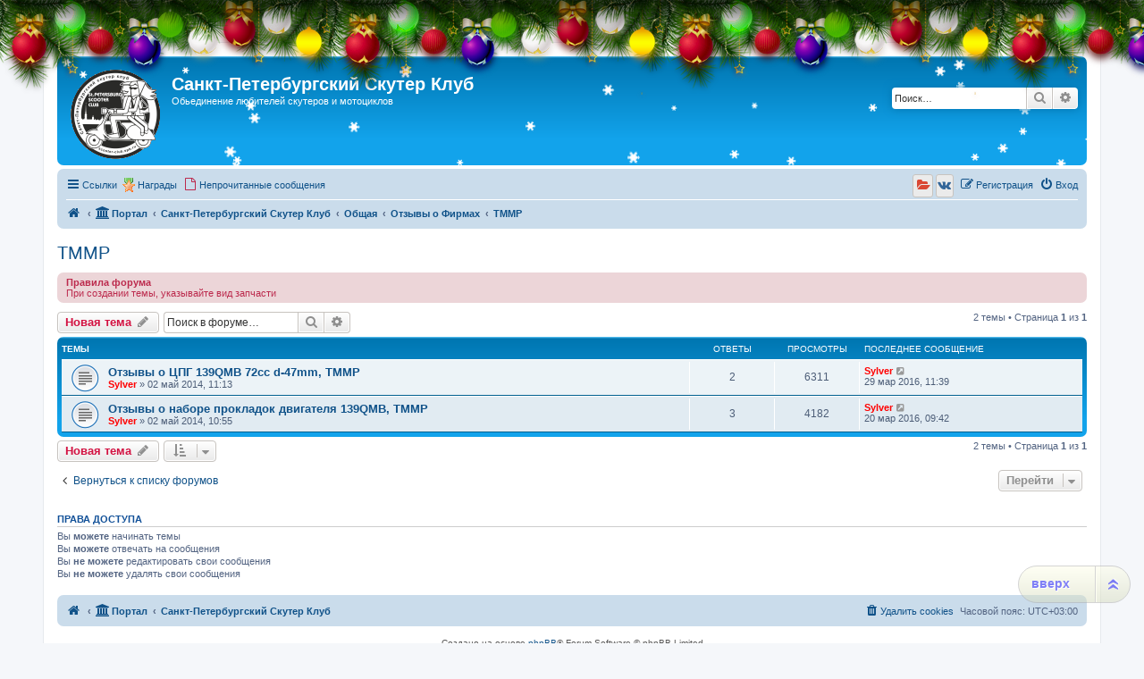

--- FILE ---
content_type: text/html; charset=UTF-8
request_url: http://scooter-club.spb.ru/viewforum.php?f=123&sid=edfacf919e69581ad5bae784e6382dd2
body_size: 10608
content:
<!DOCTYPE html>
<html dir="ltr" lang="ru">
<head>
<meta charset="utf-8" />
<meta http-equiv="X-UA-Compatible" content="IE=edge">
<meta name="viewport" content="width=device-width, initial-scale=1" />

<title>TMMP - Санкт-Петербургский Скутер Клуб</title>

		<link rel="alternate" type="application/atom+xml" title="Канал - Новости" href="/app.php/feed/news?sid=73dca9f9c4acd323e6c54fb571b50869">		<link rel="alternate" type="application/atom+xml" title="Канал - Новые темы" href="/app.php/feed/topics?sid=73dca9f9c4acd323e6c54fb571b50869">		<link rel="alternate" type="application/atom+xml" title="Канал - Форум - TMMP" href="/app.php/feed/forum/123?sid=73dca9f9c4acd323e6c54fb571b50869">		
	<link rel="canonical" href="http://scooter-club.spb.ru/viewforum.php?f=123">

<!--
	phpBB style name: prosilver
	Based on style:   prosilver (this is the default phpBB3 style)
	Original author:  Tom Beddard ( http://www.subBlue.com/ )
	Modified by:
-->

<link href="./assets/css/font-awesome.min.css?assets_version=333" rel="stylesheet">
<link href="./styles/sylver/theme/stylesheet.css?assets_version=333" rel="stylesheet">
<link href="./styles/sylver/theme/ru/stylesheet.css?assets_version=333" rel="stylesheet">




<!--[if lte IE 9]>
	<link href="./styles/sylver/theme/tweaks.css?assets_version=333" rel="stylesheet">
<![endif]-->

<meta name="description" content="Отзывы о качестве запчастей TMMP" />
			<style>
			.snow {
			position: absolute;
			top: 0;
			left: 0;
			z-index:0;
		}

					.headerbar, #logo, #search-box {
				position: relative;
			}

			@media only screen and (min-width: 700px), only screen and (min-device-width: 700px) {
				.snow {
					border-radius: 5px;
				}
			}
			
	
	
		</style>

	
				
	
	
	
<link href="./ext/bb3mobi/medals/styles/prosilver/theme/medals.css?assets_version=333" rel="stylesheet" media="screen">
<link href="./ext/bb3mobi/social/styles/prosilver/theme/socbuttons.css?assets_version=333" rel="stylesheet" media="screen">
<link href="./ext/pico/reputation/styles/prosilver/theme/reputation_common.css?assets_version=333" rel="stylesheet" media="screen">
<link href="./ext/siava/forumiconext/styles/prosilver/theme/forumiconext-nocss.css?assets_version=333" rel="stylesheet" media="screen">
<link href="./ext/tatiana5/newyeardecor/styles/all/theme/motnya.css?assets_version=333" rel="stylesheet" media="screen">
<link href="./ext/tatiana5/profilesideswitcher/styles/prosilver/theme/profile_side_switcher.css?assets_version=333" rel="stylesheet" media="screen">
<link href="./ext/tatiana5/profilesideswitcher/styles/prosilver/theme/en/profile_side_switcher.css?assets_version=333" rel="stylesheet" media="screen">
<link href="./ext/vse/scrolltotop/styles/all/theme/scrolltotop.css?assets_version=333" rel="stylesheet" media="screen">
<link href="./ext/phpbb/ads/styles/all/theme/phpbbads.css?assets_version=333" rel="stylesheet" media="screen">
<link href="./ext/vse/lightbox/styles/all/template/lightbox/css/lightbox.min.css?assets_version=333" rel="stylesheet" media="screen">


<script type="text/javascript">
(function (d, w, c) {
    (w[c] = w[c] || []).push(function() {
        try {
            w.yaCounter23417362 = new Ya.Metrika({id:23417362,
                    webvisor:true,
                    clickmap:true,
                    trackLinks:true,
                    accurateTrackBounce:true});
        } catch(e) { }
    });

    var n = d.getElementsByTagName("script")[0],
        s = d.createElement("script"),
        f = function () { n.parentNode.insertBefore(s, n); };
    s.type = "text/javascript";
    s.async = true;
    s.src = (d.location.protocol == "https:" ? "https:" : "http:") + "//mc.yandex.ru/metrika/watch.js";

    if (w.opera == "[object Opera]") {
        d.addEventListener("DOMContentLoaded", f, false);
    } else { f(); }
})(document, window, "yandex_metrika_callbacks");
</script>
<noscript><div><img src="//mc.yandex.ru/watch/23417362" style="position:absolute; left:-9999px;" alt="" /></div></noscript>

	<style>
		@media (min-width: 900px) {
			.signature img.postimage,			.content img.postimage,
			.attachbox img.postimage {
				max-height: 200px !important;
				max-width: 200px !important;
			}
		}
	</style>

<!-- Yandex.Metrika counter -->
<script type="text/javascript" >
   (function(m,e,t,r,i,k,a){m[i]=m[i]||function(){(m[i].a=m[i].a||[]).push(arguments)};
   m[i].l=1*new Date();
   for (var j = 0; j < document.scripts.length; j++) {if (document.scripts[j].src === r) { return; }}
   k=e.createElement(t),a=e.getElementsByTagName(t)[0],k.async=1,k.src=r,a.parentNode.insertBefore(k,a)})
   (window, document, "script", "https://mc.yandex.ru/metrika/tag.js", "ym");

   ym(92491885, "init", {
        clickmap:true,
        trackLinks:true,
        accurateTrackBounce:true
   });
</script>
<noscript><div><img src="https://mc.yandex.ru/watch/92491885" style="position:absolute; left:-9999px;" alt="" /></div></noscript>
<!-- /Yandex.Metrika counter -->

<!-- Yandex.RTB -->
<script>window.yaContextCb=window.yaContextCb||[]</script>
<script src="https://yandex.ru/ads/system/context.js" async></script>

</head>
<body id="phpbb" class="nojs notouch section-viewforum ltr ">

	
	
	
	
	
<div id="wrap" class="wrap">
	<a id="top" class="top-anchor" accesskey="t"></a>
	<div id="page-header">
		<div class="headerbar" role="banner">
								<!-- // Let It Snow -->
			<canvas width="100" height="100" class="snow"></canvas>
										<div class="inner">

			<div id="site-description" class="site-description">
		<a id="logo" class="logo" href="http://scooter-club.spb.ru/app.php/portal" title="На главную">
					<span class="site_logo"></span>
				</a>
				<h1>Санкт-Петербургский Скутер Клуб</h1>
				<p>Обьединение любителей скутеров и мотоциклов</p>
				<p class="skiplink"><a href="#start_here">Пропустить</a></p>
			</div>

									<div id="search-box" class="search-box search-header" role="search">
				<form action="./search.php?sid=73dca9f9c4acd323e6c54fb571b50869" method="get" id="search">
				<fieldset>
					<input name="keywords" id="keywords" type="search" maxlength="128" title="Ключевые слова" class="inputbox search tiny" size="20" value="" placeholder="Поиск…" />
					<button class="button button-search" type="submit" title="Поиск">
						<i class="icon fa-search fa-fw" aria-hidden="true"></i><span class="sr-only">Поиск</span>
					</button>
					<a href="./search.php?sid=73dca9f9c4acd323e6c54fb571b50869" class="button button-search-end" title="Расширенный поиск">
						<i class="icon fa-cog fa-fw" aria-hidden="true"></i><span class="sr-only">Расширенный поиск</span>
					</a>
					<input type="hidden" name="sid" value="73dca9f9c4acd323e6c54fb571b50869" />

				</fieldset>
				</form>
			</div>
						
			</div>
					</div>
				<div class="navbar" role="navigation">
	<div class="inner">

	<ul id="nav-main" class="nav-main linklist" role="menubar">

		<li id="quick-links" class="quick-links dropdown-container responsive-menu" data-skip-responsive="true">
			<a href="#" class="dropdown-trigger">
				<i class="icon fa-bars fa-fw" aria-hidden="true"></i><span>Ссылки</span>
			</a>
			<div class="dropdown">
				<div class="pointer"><div class="pointer-inner"></div></div>
				<ul class="dropdown-contents" role="menu">
					
											<li class="separator"></li>
																									<li>
								<a href="./search.php?search_id=unanswered&amp;sid=73dca9f9c4acd323e6c54fb571b50869" role="menuitem">
									<i class="icon fa-file-o fa-fw icon-gray" aria-hidden="true"></i><span>Темы без ответов</span>
								</a>
							</li>
							<li>
								<a href="./search.php?search_id=active_topics&amp;sid=73dca9f9c4acd323e6c54fb571b50869" role="menuitem">
									<i class="icon fa-file-o fa-fw icon-blue" aria-hidden="true"></i><span>Активные темы</span>
								</a>
							</li>
							<li class="separator"></li>
							<li>
								<a href="./search.php?sid=73dca9f9c4acd323e6c54fb571b50869" role="menuitem">
									<i class="icon fa-search fa-fw" aria-hidden="true"></i><span>Поиск</span>
								</a>
							</li>
					
										<li class="separator"></li>

									</ul>
			</div>
		</li>

		<li class="small-icon icon-medal" data-last-responsive="true">
<a href="/app.php/medals?sid=73dca9f9c4acd323e6c54fb571b50869" title="Врученные Награды" role="menuitem">Награды</a></li>
		<li data-skip-responsive="true">
			<a href="./search.php?search_id=unreadposts&amp;sid=73dca9f9c4acd323e6c54fb571b50869" rel="help" title="Непрочитанные сообщения" role="menuitem">
				<i class="icon fa-file-o fa-fw icon-red" aria-hidden="true"></i><span>Непрочитанные сообщения</span>
			</a>
		</li>
						
			<li class="rightside"  data-skip-responsive="true">
			<a href="./ucp.php?mode=login&amp;redirect=viewforum.php%3Ff%3D123&amp;sid=73dca9f9c4acd323e6c54fb571b50869" title="Вход" accesskey="x" role="menuitem">
				<i class="icon fa-power-off fa-fw" aria-hidden="true"></i><span>Вход</span>
			</a>
		</li>
					<li class="rightside" data-skip-responsive="true">
				<a href="./ucp.php?mode=register&amp;sid=73dca9f9c4acd323e6c54fb571b50869" role="menuitem">
					<i class="icon fa-pencil-square-o  fa-fw" aria-hidden="true"></i><span>Регистрация</span>
				</a>
			</li>
				<li class="rightside socbuttons" data-last-responsive="true">
		<a class="yandex" href="/app.php/authorize/yandex?sid=73dca9f9c4acd323e6c54fb571b50869" onclick="popup(this.href, 620, 560); return false;" title="Яндекс">
		<i class="icon fa-folder-open fa-fw"></i>
		<span class="hidden responsive-show-inline">Яндекс</span>
	</a>
		<a class="vkontakte" href="/app.php/authorize/vkontakte?sid=73dca9f9c4acd323e6c54fb571b50869" onclick="popup(this.href, 620, 560); return false;" title="Вконтакте">
		<i class="icon fa-vk fa-fw"></i>
		<span class="hidden responsive-show-inline">Вконтакте</span>
	</a>
	</li>
		</ul>

	<ul id="nav-breadcrumbs" class="nav-breadcrumbs linklist navlinks" role="menubar">
				
		
		<li class="breadcrumbs" itemscope itemtype="https://schema.org/BreadcrumbList">

							<span class="crumb" itemtype="https://schema.org/ListItem" itemprop="itemListElement" itemscope><a itemprop="item" href="http://scooter-club.spb.ru/app.php/portal" data-navbar-reference="home"><i class="icon fa-home fa-fw" aria-hidden="true"></i><span itemprop="name"></span></a><meta itemprop="position" content="1" /></span>
			
			<span class="crumb"><a href="/app.php/portal?sid=73dca9f9c4acd323e6c54fb571b50869" data-navbar-reference="portal"><i class="icon fa-university fa-fw" aria-hidden="true"></i><span>Портал</span></a></span>				<span class="crumb" itemtype="https://schema.org/ListItem" itemprop="itemListElement" itemscope><a itemprop="item" href="./index.php?sid=73dca9f9c4acd323e6c54fb571b50869" accesskey="h" data-navbar-reference="index"><span itemprop="name">Санкт-Петербургский Скутер Клуб</span></a><meta itemprop="position" content="2" /></span>

											
								<span class="crumb" itemtype="https://schema.org/ListItem" itemprop="itemListElement" itemscope data-forum-id="4"><a itemprop="item" href="./viewforum.php?f=4&amp;sid=73dca9f9c4acd323e6c54fb571b50869"><span itemprop="name">Общая</span></a><meta itemprop="position" content="3" /></span>
															
								<span class="crumb" itemtype="https://schema.org/ListItem" itemprop="itemListElement" itemscope data-forum-id="165"><a itemprop="item" href="./viewforum.php?f=165&amp;sid=73dca9f9c4acd323e6c54fb571b50869"><span itemprop="name">Отзывы о Фирмах</span></a><meta itemprop="position" content="4" /></span>
															
								<span class="crumb" itemtype="https://schema.org/ListItem" itemprop="itemListElement" itemscope data-forum-id="123"><a itemprop="item" href="./viewforum.php?f=123&amp;sid=73dca9f9c4acd323e6c54fb571b50869"><span itemprop="name">TMMP</span></a><meta itemprop="position" content="5" /></span>
							
					</li>

		
					<li class="rightside responsive-search">
				<a href="./search.php?sid=73dca9f9c4acd323e6c54fb571b50869" title="Параметры расширенного поиска" role="menuitem">
					<i class="icon fa-search fa-fw" aria-hidden="true"></i><span class="sr-only">Поиск</span>
				</a>
			</li>
			</ul>

	</div>
</div>
	</div>

	
	<a id="start_here" class="anchor"></a>
	<div id="page-body" class="page-body" role="main">
		
			<script type="text/javascript">
	// <![CDATA[
		var pss_cont = document.getElementById('page-body');
		pss_cont.className += ' leftsided';
	// ]]>
	</script>
<h2 class="forum-title"><a href="./viewforum.php?f=123&amp;sid=73dca9f9c4acd323e6c54fb571b50869">TMMP</a></h2>
<div>
	<!-- NOTE: remove the style="display: none" when you want to have the forum description on the forum body -->
	<div style="display: none !important;">Отзывы о качестве запчастей TMMP<br /></div>	</div>

	<div class="rules">
		<div class="inner">

					<strong>Правила форума</strong><br />
			При создании темы, указывайте вид запчасти
		
		</div>
	</div>


	<div class="action-bar bar-top">

				
		<a href="./posting.php?mode=post&amp;f=123&amp;sid=73dca9f9c4acd323e6c54fb571b50869" class="button" title="Новая тема">
							<span>Новая тема</span> <i class="icon fa-pencil fa-fw" aria-hidden="true"></i>
					</a>
				
			<div class="search-box" role="search">
			<form method="get" id="forum-search" action="./search.php?sid=73dca9f9c4acd323e6c54fb571b50869">
			<fieldset>
				<input class="inputbox search tiny" type="search" name="keywords" id="search_keywords" size="20" placeholder="Поиск в форуме…" />
				<button class="button button-search" type="submit" title="Поиск">
					<i class="icon fa-search fa-fw" aria-hidden="true"></i><span class="sr-only">Поиск</span>
				</button>
				<a href="./search.php?fid%5B%5D=123&amp;sid=73dca9f9c4acd323e6c54fb571b50869" class="button button-search-end" title="Расширенный поиск">
					<i class="icon fa-cog fa-fw" aria-hidden="true"></i><span class="sr-only">Расширенный поиск</span>
				</a>
				<input type="hidden" name="fid[0]" value="123" />
<input type="hidden" name="sid" value="73dca9f9c4acd323e6c54fb571b50869" />

			</fieldset>
			</form>
		</div>
	
	<div class="pagination">
				2 темы
					&bull; Страница <strong>1</strong> из <strong>1</strong>
			</div>

	</div>




	
			<div class="forumbg">
		<div class="inner">
		<ul class="topiclist">
			<li class="header">
				<dl class="row-item">
					<dt><div class="list-inner">Темы</div></dt>
					<dd class="posts">Ответы</dd>
					<dd class="views">Просмотры</dd>
					<dd class="lastpost"><span>Последнее сообщение</span></dd>
				</dl>
			</li>
		</ul>
		<ul class="topiclist topics">
	
				<li class="row bg1">
						<dl class="row-item topic_read">
				<dt title="Нет непрочитанных сообщений">
										<div class="list-inner">
																		<a href="./viewtopic.php?t=352&amp;sid=73dca9f9c4acd323e6c54fb571b50869" class="topictitle">Отзывы о ЦПГ 139QMB 72cc d-47mm, TMMP</a>																								<br />
						
												<div class="responsive-show" style="display: none;">
							Последнее сообщение  <a href="./memberlist.php?mode=viewprofile&amp;u=48&amp;sid=73dca9f9c4acd323e6c54fb571b50869" style="color: #FF0000;" class="username-coloured">Sylver</a> &laquo; <a href="./viewtopic.php?p=18551&amp;sid=73dca9f9c4acd323e6c54fb571b50869#p18551" title="Перейти к последнему сообщению"><time datetime="2016-03-29T08:39:01+00:00">29 мар 2016, 11:39</time></a>
													</div>
														<span class="responsive-show left-box" style="display: none;">Ответы: <strong>2</strong></span>
													
						<div class="topic-poster responsive-hide left-box">
																												 <a href="./memberlist.php?mode=viewprofile&amp;u=48&amp;sid=73dca9f9c4acd323e6c54fb571b50869" style="color: #FF0000;" class="username-coloured">Sylver</a> &raquo; <time datetime="2014-05-02T08:13:38+00:00">02 май 2014, 11:13</time>
																				</div>

						
											</div>
				</dt>
				<dd class="posts">2 <dfn>Ответы</dfn></dd>
				<dd class="views">6311 <dfn>Просмотры</dfn></dd>
				<dd class="lastpost">
					<span><dfn>Последнее сообщение </dfn> <a href="./memberlist.php?mode=viewprofile&amp;u=48&amp;sid=73dca9f9c4acd323e6c54fb571b50869" style="color: #FF0000;" class="username-coloured">Sylver</a>													<a href="./viewtopic.php?p=18551&amp;sid=73dca9f9c4acd323e6c54fb571b50869#p18551" title="Перейти к последнему сообщению">
								<i class="icon fa-external-link-square fa-fw icon-lightgray icon-md" aria-hidden="true"></i><span class="sr-only"></span>
							</a>
												<br /><time datetime="2016-03-29T08:39:01+00:00">29 мар 2016, 11:39</time>
					</span>
				</dd>
			</dl>
					</li>
		
	

	
	
				<li class="row bg2">
						<dl class="row-item topic_read">
				<dt title="Нет непрочитанных сообщений">
										<div class="list-inner">
																		<a href="./viewtopic.php?t=351&amp;sid=73dca9f9c4acd323e6c54fb571b50869" class="topictitle">Отзывы о наборе прокладок двигателя 139QMB, TMMP</a>																								<br />
						
												<div class="responsive-show" style="display: none;">
							Последнее сообщение  <a href="./memberlist.php?mode=viewprofile&amp;u=48&amp;sid=73dca9f9c4acd323e6c54fb571b50869" style="color: #FF0000;" class="username-coloured">Sylver</a> &laquo; <a href="./viewtopic.php?p=18438&amp;sid=73dca9f9c4acd323e6c54fb571b50869#p18438" title="Перейти к последнему сообщению"><time datetime="2016-03-20T06:42:24+00:00">20 мар 2016, 09:42</time></a>
													</div>
														<span class="responsive-show left-box" style="display: none;">Ответы: <strong>3</strong></span>
													
						<div class="topic-poster responsive-hide left-box">
																												 <a href="./memberlist.php?mode=viewprofile&amp;u=48&amp;sid=73dca9f9c4acd323e6c54fb571b50869" style="color: #FF0000;" class="username-coloured">Sylver</a> &raquo; <time datetime="2014-05-02T07:55:17+00:00">02 май 2014, 10:55</time>
																				</div>

						
											</div>
				</dt>
				<dd class="posts">3 <dfn>Ответы</dfn></dd>
				<dd class="views">4182 <dfn>Просмотры</dfn></dd>
				<dd class="lastpost">
					<span><dfn>Последнее сообщение </dfn> <a href="./memberlist.php?mode=viewprofile&amp;u=48&amp;sid=73dca9f9c4acd323e6c54fb571b50869" style="color: #FF0000;" class="username-coloured">Sylver</a>													<a href="./viewtopic.php?p=18438&amp;sid=73dca9f9c4acd323e6c54fb571b50869#p18438" title="Перейти к последнему сообщению">
								<i class="icon fa-external-link-square fa-fw icon-lightgray icon-md" aria-hidden="true"></i><span class="sr-only"></span>
							</a>
												<br /><time datetime="2016-03-20T06:42:24+00:00">20 мар 2016, 09:42</time>
					</span>
				</dd>
			</dl>
					</li>
		
				</ul>
		</div>
	</div>
	

	<div class="action-bar bar-bottom">
					
			<a href="./posting.php?mode=post&amp;f=123&amp;sid=73dca9f9c4acd323e6c54fb571b50869" class="button" title="Новая тема">
							<span>Новая тема</span> <i class="icon fa-pencil fa-fw" aria-hidden="true"></i>
						</a>

					
					<form method="post" action="./viewforum.php?f=123&amp;sid=73dca9f9c4acd323e6c54fb571b50869">
			<div class="dropdown-container dropdown-container-left dropdown-button-control sort-tools">
	<span title="Настройки отображения и сортировки" class="button button-secondary dropdown-trigger dropdown-select">
		<i class="icon fa-sort-amount-asc fa-fw" aria-hidden="true"></i>
		<span class="caret"><i class="icon fa-sort-down fa-fw" aria-hidden="true"></i></span>
	</span>
	<div class="dropdown hidden">
		<div class="pointer"><div class="pointer-inner"></div></div>
		<div class="dropdown-contents">
			<fieldset class="display-options">
							<label>Показать: <select name="st" id="st"><option value="0" selected="selected">Все темы</option><option value="1">1 день</option><option value="7">7 дней</option><option value="14">2 недели</option><option value="30">1 месяц</option><option value="90">3 месяца</option><option value="180">6 месяцев</option><option value="365">1 год</option></select></label>
								<label>Поле сортировки: <select name="sk" id="sk"><option value="a">Автор</option><option value="t" selected="selected">Время размещения</option><option value="r">Ответы</option><option value="s">Заголовок</option><option value="v">Просмотры</option></select></label>
				<label>Порядок: <select name="sd" id="sd"><option value="a">по возрастанию</option><option value="d" selected="selected">по убыванию</option></select></label>
								<hr class="dashed" />
				<input type="submit" class="button2" name="sort" value="Перейти" />
						</fieldset>
		</div>
	</div>
</div>
			</form>
		
		<div class="pagination">
						2 темы
							 &bull; Страница <strong>1</strong> из <strong>1</strong>
					</div>
	</div>


<div class="action-bar actions-jump">
		<p class="jumpbox-return">
		<a href="./index.php?sid=73dca9f9c4acd323e6c54fb571b50869" class="left-box arrow-left" accesskey="r">
			<i class="icon fa-angle-left fa-fw icon-black" aria-hidden="true"></i><span>Вернуться к списку форумов</span>
		</a>
	</p>
	
		<div class="jumpbox dropdown-container dropdown-container-right dropdown-up dropdown-left dropdown-button-control" id="jumpbox">
			<span title="Перейти" class="button button-secondary dropdown-trigger dropdown-select">
				<span>Перейти</span>
				<span class="caret"><i class="icon fa-sort-down fa-fw" aria-hidden="true"></i></span>
			</span>
		<div class="dropdown">
			<div class="pointer"><div class="pointer-inner"></div></div>
			<ul class="dropdown-contents">
																				<li><a href="./viewforum.php?f=3&amp;sid=73dca9f9c4acd323e6c54fb571b50869" class="jumpbox-cat-link"> <span> Скутерклуб</span></a></li>
																<li><a href="./viewforum.php?f=8&amp;sid=73dca9f9c4acd323e6c54fb571b50869" class="jumpbox-sub-link"><span class="spacer"></span> <span>&#8627; &nbsp; Новости скутерклуба</span></a></li>
																<li><a href="./viewforum.php?f=9&amp;sid=73dca9f9c4acd323e6c54fb571b50869" class="jumpbox-sub-link"><span class="spacer"></span> <span>&#8627; &nbsp; Подготовка и обсуждение маршрутов, встреч</span></a></li>
																<li><a href="./viewforum.php?f=10&amp;sid=73dca9f9c4acd323e6c54fb571b50869" class="jumpbox-sub-link"><span class="spacer"></span> <span>&#8627; &nbsp; Отчеты о путешествиях, встречах</span></a></li>
																<li><a href="./viewforum.php?f=98&amp;sid=73dca9f9c4acd323e6c54fb571b50869" class="jumpbox-sub-link"><span class="spacer"></span> <span>&#8627; &nbsp; Скутеристы и все про нас</span></a></li>
																<li><a href="./viewforum.php?f=25&amp;sid=73dca9f9c4acd323e6c54fb571b50869" class="jumpbox-sub-link"><span class="spacer"></span> <span>&#8627; &nbsp; Угон - Санкт-Петербург</span></a></li>
																<li><a href="./viewforum.php?f=26&amp;sid=73dca9f9c4acd323e6c54fb571b50869" class="jumpbox-sub-link"><span class="spacer"></span><span class="spacer"></span> <span>&#8627; &nbsp; Защита от угона</span></a></li>
																<li><a href="./viewforum.php?f=120&amp;sid=73dca9f9c4acd323e6c54fb571b50869" class="jumpbox-sub-link"><span class="spacer"></span> <span>&#8627; &nbsp; Книжная полка</span></a></li>
																<li><a href="./viewforum.php?f=118&amp;sid=73dca9f9c4acd323e6c54fb571b50869" class="jumpbox-sub-link"><span class="spacer"></span> <span>&#8627; &nbsp; Заявки на принятие в клуб</span></a></li>
																<li><a href="./viewforum.php?f=27&amp;sid=73dca9f9c4acd323e6c54fb571b50869" class="jumpbox-forum-link"> <span> Большая Российская Скутоведия</span></a></li>
																<li><a href="./viewforum.php?f=43&amp;sid=73dca9f9c4acd323e6c54fb571b50869" class="jumpbox-sub-link"><span class="spacer"></span> <span>&#8627; &nbsp; Европейские Скутеры</span></a></li>
																<li><a href="./viewforum.php?f=54&amp;sid=73dca9f9c4acd323e6c54fb571b50869" class="jumpbox-sub-link"><span class="spacer"></span><span class="spacer"></span> <span>&#8627; &nbsp; Блок Двигатель-Трансмиссия</span></a></li>
																<li><a href="./viewforum.php?f=110&amp;sid=73dca9f9c4acd323e6c54fb571b50869" class="jumpbox-sub-link"><span class="spacer"></span><span class="spacer"></span><span class="spacer"></span> <span>&#8627; &nbsp; Piaggio Quasar M237M</span></a></li>
																<li><a href="./viewforum.php?f=67&amp;sid=73dca9f9c4acd323e6c54fb571b50869" class="jumpbox-sub-link"><span class="spacer"></span><span class="spacer"></span> <span>&#8627; &nbsp; Электрика</span></a></li>
																<li><a href="./viewforum.php?f=55&amp;sid=73dca9f9c4acd323e6c54fb571b50869" class="jumpbox-sub-link"><span class="spacer"></span><span class="spacer"></span> <span>&#8627; &nbsp; Ходовая часть</span></a></li>
																<li><a href="./viewforum.php?f=64&amp;sid=73dca9f9c4acd323e6c54fb571b50869" class="jumpbox-sub-link"><span class="spacer"></span><span class="spacer"></span><span class="spacer"></span> <span>&#8627; &nbsp; Колеса</span></a></li>
																<li><a href="./viewforum.php?f=65&amp;sid=73dca9f9c4acd323e6c54fb571b50869" class="jumpbox-sub-link"><span class="spacer"></span><span class="spacer"></span><span class="spacer"></span> <span>&#8627; &nbsp; Амортизаторы</span></a></li>
																<li><a href="./viewforum.php?f=42&amp;sid=73dca9f9c4acd323e6c54fb571b50869" class="jumpbox-sub-link"><span class="spacer"></span> <span>&#8627; &nbsp; Китайские Скутеры</span></a></li>
																<li><a href="./viewforum.php?f=45&amp;sid=73dca9f9c4acd323e6c54fb571b50869" class="jumpbox-sub-link"><span class="spacer"></span><span class="spacer"></span> <span>&#8627; &nbsp; Блок Двигатель-Трансмиссия</span></a></li>
																<li><a href="./viewforum.php?f=182&amp;sid=73dca9f9c4acd323e6c54fb571b50869" class="jumpbox-sub-link"><span class="spacer"></span><span class="spacer"></span><span class="spacer"></span> <span>&#8627; &nbsp; 138 QMB</span></a></li>
																<li><a href="./viewforum.php?f=48&amp;sid=73dca9f9c4acd323e6c54fb571b50869" class="jumpbox-sub-link"><span class="spacer"></span><span class="spacer"></span><span class="spacer"></span> <span>&#8627; &nbsp; 139 QMB / QMA (GY6 50)</span></a></li>
																<li><a href="./viewforum.php?f=180&amp;sid=73dca9f9c4acd323e6c54fb571b50869" class="jumpbox-sub-link"><span class="spacer"></span><span class="spacer"></span><span class="spacer"></span> <span>&#8627; &nbsp; DY 139 QMB</span></a></li>
																<li><a href="./viewforum.php?f=63&amp;sid=73dca9f9c4acd323e6c54fb571b50869" class="jumpbox-sub-link"><span class="spacer"></span><span class="spacer"></span><span class="spacer"></span> <span>&#8627; &nbsp; 139 FMB</span></a></li>
																<li><a href="./viewforum.php?f=60&amp;sid=73dca9f9c4acd323e6c54fb571b50869" class="jumpbox-sub-link"><span class="spacer"></span><span class="spacer"></span><span class="spacer"></span> <span>&#8627; &nbsp; 1E40QMB</span></a></li>
																<li><a href="./viewforum.php?f=49&amp;sid=73dca9f9c4acd323e6c54fb571b50869" class="jumpbox-sub-link"><span class="spacer"></span><span class="spacer"></span><span class="spacer"></span> <span>&#8627; &nbsp; 152 QMI (GY6 125)</span></a></li>
																<li><a href="./viewforum.php?f=146&amp;sid=73dca9f9c4acd323e6c54fb571b50869" class="jumpbox-sub-link"><span class="spacer"></span><span class="spacer"></span><span class="spacer"></span> <span>&#8627; &nbsp; 157 QMJ-H</span></a></li>
																<li><a href="./viewforum.php?f=50&amp;sid=73dca9f9c4acd323e6c54fb571b50869" class="jumpbox-sub-link"><span class="spacer"></span><span class="spacer"></span><span class="spacer"></span> <span>&#8627; &nbsp; 157 QMJ (GY6 150)</span></a></li>
																<li><a href="./viewforum.php?f=71&amp;sid=73dca9f9c4acd323e6c54fb571b50869" class="jumpbox-sub-link"><span class="spacer"></span><span class="spacer"></span><span class="spacer"></span> <span>&#8627; &nbsp; 158 QMJ</span></a></li>
																<li><a href="./viewforum.php?f=122&amp;sid=73dca9f9c4acd323e6c54fb571b50869" class="jumpbox-sub-link"><span class="spacer"></span><span class="spacer"></span><span class="spacer"></span> <span>&#8627; &nbsp; 161 QMK</span></a></li>
																<li><a href="./viewforum.php?f=70&amp;sid=73dca9f9c4acd323e6c54fb571b50869" class="jumpbox-sub-link"><span class="spacer"></span><span class="spacer"></span> <span>&#8627; &nbsp; Приборы</span></a></li>
																<li><a href="./viewforum.php?f=183&amp;sid=73dca9f9c4acd323e6c54fb571b50869" class="jumpbox-sub-link"><span class="spacer"></span><span class="spacer"></span> <span>&#8627; &nbsp; Рама + пластик</span></a></li>
																<li><a href="./viewforum.php?f=47&amp;sid=73dca9f9c4acd323e6c54fb571b50869" class="jumpbox-sub-link"><span class="spacer"></span><span class="spacer"></span> <span>&#8627; &nbsp; Рулевое управление</span></a></li>
																<li><a href="./viewforum.php?f=66&amp;sid=73dca9f9c4acd323e6c54fb571b50869" class="jumpbox-sub-link"><span class="spacer"></span><span class="spacer"></span> <span>&#8627; &nbsp; Электрика</span></a></li>
																<li><a href="./viewforum.php?f=46&amp;sid=73dca9f9c4acd323e6c54fb571b50869" class="jumpbox-sub-link"><span class="spacer"></span><span class="spacer"></span> <span>&#8627; &nbsp; Ходовая часть</span></a></li>
																<li><a href="./viewforum.php?f=51&amp;sid=73dca9f9c4acd323e6c54fb571b50869" class="jumpbox-sub-link"><span class="spacer"></span><span class="spacer"></span><span class="spacer"></span> <span>&#8627; &nbsp; Колеса</span></a></li>
																<li><a href="./viewforum.php?f=52&amp;sid=73dca9f9c4acd323e6c54fb571b50869" class="jumpbox-sub-link"><span class="spacer"></span><span class="spacer"></span><span class="spacer"></span> <span>&#8627; &nbsp; Амортизаторы</span></a></li>
																<li><a href="./viewforum.php?f=143&amp;sid=73dca9f9c4acd323e6c54fb571b50869" class="jumpbox-sub-link"><span class="spacer"></span><span class="spacer"></span><span class="spacer"></span> <span>&#8627; &nbsp; Тормоза</span></a></li>
																<li><a href="./viewforum.php?f=102&amp;sid=73dca9f9c4acd323e6c54fb571b50869" class="jumpbox-sub-link"><span class="spacer"></span> <span>&#8627; &nbsp; Корейские Скутеры</span></a></li>
																<li><a href="./viewforum.php?f=106&amp;sid=73dca9f9c4acd323e6c54fb571b50869" class="jumpbox-sub-link"><span class="spacer"></span><span class="spacer"></span> <span>&#8627; &nbsp; Электрика</span></a></li>
																<li><a href="./viewforum.php?f=105&amp;sid=73dca9f9c4acd323e6c54fb571b50869" class="jumpbox-sub-link"><span class="spacer"></span><span class="spacer"></span> <span>&#8627; &nbsp; Ходовая часть</span></a></li>
																<li><a href="./viewforum.php?f=107&amp;sid=73dca9f9c4acd323e6c54fb571b50869" class="jumpbox-sub-link"><span class="spacer"></span><span class="spacer"></span><span class="spacer"></span> <span>&#8627; &nbsp; Колеса</span></a></li>
																<li><a href="./viewforum.php?f=108&amp;sid=73dca9f9c4acd323e6c54fb571b50869" class="jumpbox-sub-link"><span class="spacer"></span><span class="spacer"></span><span class="spacer"></span> <span>&#8627; &nbsp; Амортизаторы</span></a></li>
																<li><a href="./viewforum.php?f=103&amp;sid=73dca9f9c4acd323e6c54fb571b50869" class="jumpbox-sub-link"><span class="spacer"></span> <span>&#8627; &nbsp; Тайваньские Скутеры</span></a></li>
																<li><a href="./viewforum.php?f=109&amp;sid=73dca9f9c4acd323e6c54fb571b50869" class="jumpbox-sub-link"><span class="spacer"></span><span class="spacer"></span> <span>&#8627; &nbsp; Электрика</span></a></li>
																<li><a href="./viewforum.php?f=44&amp;sid=73dca9f9c4acd323e6c54fb571b50869" class="jumpbox-sub-link"><span class="spacer"></span> <span>&#8627; &nbsp; Японские Скутеры</span></a></li>
																<li><a href="./viewforum.php?f=56&amp;sid=73dca9f9c4acd323e6c54fb571b50869" class="jumpbox-sub-link"><span class="spacer"></span><span class="spacer"></span> <span>&#8627; &nbsp; Блок Двигатель-Трансмиссия</span></a></li>
																<li><a href="./viewforum.php?f=145&amp;sid=73dca9f9c4acd323e6c54fb571b50869" class="jumpbox-sub-link"><span class="spacer"></span><span class="spacer"></span><span class="spacer"></span> <span>&#8627; &nbsp; AF18e</span></a></li>
																<li><a href="./viewforum.php?f=144&amp;sid=73dca9f9c4acd323e6c54fb571b50869" class="jumpbox-sub-link"><span class="spacer"></span><span class="spacer"></span><span class="spacer"></span> <span>&#8627; &nbsp; AF35</span></a></li>
																<li><a href="./viewforum.php?f=58&amp;sid=73dca9f9c4acd323e6c54fb571b50869" class="jumpbox-sub-link"><span class="spacer"></span><span class="spacer"></span><span class="spacer"></span> <span>&#8627; &nbsp; 3KJ</span></a></li>
																<li><a href="./viewforum.php?f=59&amp;sid=73dca9f9c4acd323e6c54fb571b50869" class="jumpbox-sub-link"><span class="spacer"></span><span class="spacer"></span><span class="spacer"></span> <span>&#8627; &nbsp; 3YJ</span></a></li>
																<li><a href="./viewforum.php?f=116&amp;sid=73dca9f9c4acd323e6c54fb571b50869" class="jumpbox-sub-link"><span class="spacer"></span><span class="spacer"></span><span class="spacer"></span> <span>&#8627; &nbsp; JF06E</span></a></li>
																<li><a href="./viewforum.php?f=69&amp;sid=73dca9f9c4acd323e6c54fb571b50869" class="jumpbox-sub-link"><span class="spacer"></span><span class="spacer"></span> <span>&#8627; &nbsp; Приборы</span></a></li>
																<li><a href="./viewforum.php?f=68&amp;sid=73dca9f9c4acd323e6c54fb571b50869" class="jumpbox-sub-link"><span class="spacer"></span><span class="spacer"></span> <span>&#8627; &nbsp; Электрика</span></a></li>
																<li><a href="./viewforum.php?f=57&amp;sid=73dca9f9c4acd323e6c54fb571b50869" class="jumpbox-sub-link"><span class="spacer"></span><span class="spacer"></span> <span>&#8627; &nbsp; Ходовая часть</span></a></li>
																<li><a href="./viewforum.php?f=61&amp;sid=73dca9f9c4acd323e6c54fb571b50869" class="jumpbox-sub-link"><span class="spacer"></span><span class="spacer"></span><span class="spacer"></span> <span>&#8627; &nbsp; Колеса</span></a></li>
																<li><a href="./viewforum.php?f=62&amp;sid=73dca9f9c4acd323e6c54fb571b50869" class="jumpbox-sub-link"><span class="spacer"></span><span class="spacer"></span><span class="spacer"></span> <span>&#8627; &nbsp; Амортизаторы</span></a></li>
																<li><a href="./viewforum.php?f=199&amp;sid=73dca9f9c4acd323e6c54fb571b50869" class="jumpbox-sub-link"><span class="spacer"></span><span class="spacer"></span><span class="spacer"></span> <span>&#8627; &nbsp; Тормоза</span></a></li>
																<li><a href="./viewforum.php?f=117&amp;sid=73dca9f9c4acd323e6c54fb571b50869" class="jumpbox-sub-link"><span class="spacer"></span> <span>&#8627; &nbsp; КЛОНЫ СКУТЕРОВ</span></a></li>
																<li><a href="./viewforum.php?f=4&amp;sid=73dca9f9c4acd323e6c54fb571b50869" class="jumpbox-cat-link"> <span> Общая</span></a></li>
																<li><a href="./viewforum.php?f=16&amp;sid=73dca9f9c4acd323e6c54fb571b50869" class="jumpbox-sub-link"><span class="spacer"></span> <span>&#8627; &nbsp; Вопросы новичков</span></a></li>
																<li><a href="./viewforum.php?f=12&amp;sid=73dca9f9c4acd323e6c54fb571b50869" class="jumpbox-sub-link"><span class="spacer"></span> <span>&#8627; &nbsp; Мотоэкипировка</span></a></li>
																<li><a href="./viewforum.php?f=157&amp;sid=73dca9f9c4acd323e6c54fb571b50869" class="jumpbox-sub-link"><span class="spacer"></span><span class="spacer"></span> <span>&#8627; &nbsp; Airoh</span></a></li>
																<li><a href="./viewforum.php?f=154&amp;sid=73dca9f9c4acd323e6c54fb571b50869" class="jumpbox-sub-link"><span class="spacer"></span><span class="spacer"></span> <span>&#8627; &nbsp; AGV</span></a></li>
																<li><a href="./viewforum.php?f=147&amp;sid=73dca9f9c4acd323e6c54fb571b50869" class="jumpbox-sub-link"><span class="spacer"></span><span class="spacer"></span> <span>&#8627; &nbsp; AlpineStars</span></a></li>
																<li><a href="./viewforum.php?f=152&amp;sid=73dca9f9c4acd323e6c54fb571b50869" class="jumpbox-sub-link"><span class="spacer"></span><span class="spacer"></span> <span>&#8627; &nbsp; Arai</span></a></li>
																<li><a href="./viewforum.php?f=196&amp;sid=73dca9f9c4acd323e6c54fb571b50869" class="jumpbox-sub-link"><span class="spacer"></span><span class="spacer"></span> <span>&#8627; &nbsp; Caberg</span></a></li>
																<li><a href="./viewforum.php?f=148&amp;sid=73dca9f9c4acd323e6c54fb571b50869" class="jumpbox-sub-link"><span class="spacer"></span><span class="spacer"></span> <span>&#8627; &nbsp; Dainese</span></a></li>
																<li><a href="./viewforum.php?f=151&amp;sid=73dca9f9c4acd323e6c54fb571b50869" class="jumpbox-sub-link"><span class="spacer"></span><span class="spacer"></span> <span>&#8627; &nbsp; Fox</span></a></li>
																<li><a href="./viewforum.php?f=159&amp;sid=73dca9f9c4acd323e6c54fb571b50869" class="jumpbox-sub-link"><span class="spacer"></span><span class="spacer"></span> <span>&#8627; &nbsp; IXS</span></a></li>
																<li><a href="./viewforum.php?f=158&amp;sid=73dca9f9c4acd323e6c54fb571b50869" class="jumpbox-sub-link"><span class="spacer"></span><span class="spacer"></span> <span>&#8627; &nbsp; Held</span></a></li>
																<li><a href="./viewforum.php?f=155&amp;sid=73dca9f9c4acd323e6c54fb571b50869" class="jumpbox-sub-link"><span class="spacer"></span><span class="spacer"></span> <span>&#8627; &nbsp; HJC</span></a></li>
																<li><a href="./viewforum.php?f=161&amp;sid=73dca9f9c4acd323e6c54fb571b50869" class="jumpbox-sub-link"><span class="spacer"></span><span class="spacer"></span> <span>&#8627; &nbsp; JieKai</span></a></li>
																<li><a href="./viewforum.php?f=162&amp;sid=73dca9f9c4acd323e6c54fb571b50869" class="jumpbox-sub-link"><span class="spacer"></span><span class="spacer"></span> <span>&#8627; &nbsp; Lazer</span></a></li>
																<li><a href="./viewforum.php?f=177&amp;sid=73dca9f9c4acd323e6c54fb571b50869" class="jumpbox-sub-link"><span class="spacer"></span><span class="spacer"></span> <span>&#8627; &nbsp; Motocycletto</span></a></li>
																<li><a href="./viewforum.php?f=164&amp;sid=73dca9f9c4acd323e6c54fb571b50869" class="jumpbox-sub-link"><span class="spacer"></span><span class="spacer"></span> <span>&#8627; &nbsp; Pro-Biker</span></a></li>
																<li><a href="./viewforum.php?f=184&amp;sid=73dca9f9c4acd323e6c54fb571b50869" class="jumpbox-sub-link"><span class="spacer"></span><span class="spacer"></span> <span>&#8627; &nbsp; V-Can</span></a></li>
																<li><a href="./viewforum.php?f=156&amp;sid=73dca9f9c4acd323e6c54fb571b50869" class="jumpbox-sub-link"><span class="spacer"></span><span class="spacer"></span> <span>&#8627; &nbsp; Vega</span></a></li>
																<li><a href="./viewforum.php?f=194&amp;sid=73dca9f9c4acd323e6c54fb571b50869" class="jumpbox-sub-link"><span class="spacer"></span><span class="spacer"></span> <span>&#8627; &nbsp; Scorpion</span></a></li>
																<li><a href="./viewforum.php?f=163&amp;sid=73dca9f9c4acd323e6c54fb571b50869" class="jumpbox-sub-link"><span class="spacer"></span><span class="spacer"></span> <span>&#8627; &nbsp; Scoyco</span></a></li>
																<li><a href="./viewforum.php?f=153&amp;sid=73dca9f9c4acd323e6c54fb571b50869" class="jumpbox-sub-link"><span class="spacer"></span><span class="spacer"></span> <span>&#8627; &nbsp; Shubert</span></a></li>
																<li><a href="./viewforum.php?f=150&amp;sid=73dca9f9c4acd323e6c54fb571b50869" class="jumpbox-sub-link"><span class="spacer"></span><span class="spacer"></span> <span>&#8627; &nbsp; Shark</span></a></li>
																<li><a href="./viewforum.php?f=149&amp;sid=73dca9f9c4acd323e6c54fb571b50869" class="jumpbox-sub-link"><span class="spacer"></span><span class="spacer"></span> <span>&#8627; &nbsp; Shoei</span></a></li>
																<li><a href="./viewforum.php?f=160&amp;sid=73dca9f9c4acd323e6c54fb571b50869" class="jumpbox-sub-link"><span class="spacer"></span><span class="spacer"></span> <span>&#8627; &nbsp; Yema</span></a></li>
																<li><a href="./viewforum.php?f=181&amp;sid=73dca9f9c4acd323e6c54fb571b50869" class="jumpbox-sub-link"><span class="spacer"></span><span class="spacer"></span> <span>&#8627; &nbsp; UClear</span></a></li>
																<li><a href="./viewforum.php?f=100&amp;sid=73dca9f9c4acd323e6c54fb571b50869" class="jumpbox-sub-link"><span class="spacer"></span> <span>&#8627; &nbsp; Правовой форум</span></a></li>
																<li><a href="./viewforum.php?f=11&amp;sid=73dca9f9c4acd323e6c54fb571b50869" class="jumpbox-sub-link"><span class="spacer"></span> <span>&#8627; &nbsp; Мото спорт</span></a></li>
																<li><a href="./viewforum.php?f=185&amp;sid=73dca9f9c4acd323e6c54fb571b50869" class="jumpbox-sub-link"><span class="spacer"></span> <span>&#8627; &nbsp; Отзывы об авто/мото школах</span></a></li>
																<li><a href="./viewforum.php?f=72&amp;sid=73dca9f9c4acd323e6c54fb571b50869" class="jumpbox-sub-link"><span class="spacer"></span> <span>&#8627; &nbsp; Отзывы владельцев</span></a></li>
																<li><a href="./viewforum.php?f=75&amp;sid=73dca9f9c4acd323e6c54fb571b50869" class="jumpbox-sub-link"><span class="spacer"></span><span class="spacer"></span> <span>&#8627; &nbsp; Европейские скутеры</span></a></li>
																<li><a href="./viewforum.php?f=80&amp;sid=73dca9f9c4acd323e6c54fb571b50869" class="jumpbox-sub-link"><span class="spacer"></span><span class="spacer"></span><span class="spacer"></span> <span>&#8627; &nbsp; Aprilia</span></a></li>
																<li><a href="./viewforum.php?f=83&amp;sid=73dca9f9c4acd323e6c54fb571b50869" class="jumpbox-sub-link"><span class="spacer"></span><span class="spacer"></span><span class="spacer"></span> <span>&#8627; &nbsp; BMW</span></a></li>
																<li><a href="./viewforum.php?f=89&amp;sid=73dca9f9c4acd323e6c54fb571b50869" class="jumpbox-sub-link"><span class="spacer"></span><span class="spacer"></span><span class="spacer"></span> <span>&#8627; &nbsp; Malaguti</span></a></li>
																<li><a href="./viewforum.php?f=84&amp;sid=73dca9f9c4acd323e6c54fb571b50869" class="jumpbox-sub-link"><span class="spacer"></span><span class="spacer"></span><span class="spacer"></span> <span>&#8627; &nbsp; Peugeot</span></a></li>
																<li><a href="./viewforum.php?f=81&amp;sid=73dca9f9c4acd323e6c54fb571b50869" class="jumpbox-sub-link"><span class="spacer"></span><span class="spacer"></span><span class="spacer"></span> <span>&#8627; &nbsp; Piagio</span></a></li>
																<li><a href="./viewforum.php?f=82&amp;sid=73dca9f9c4acd323e6c54fb571b50869" class="jumpbox-sub-link"><span class="spacer"></span><span class="spacer"></span><span class="spacer"></span> <span>&#8627; &nbsp; Vespa</span></a></li>
																<li><a href="./viewforum.php?f=74&amp;sid=73dca9f9c4acd323e6c54fb571b50869" class="jumpbox-sub-link"><span class="spacer"></span><span class="spacer"></span> <span>&#8627; &nbsp; Китайские скутеры</span></a></li>
																<li><a href="./viewforum.php?f=95&amp;sid=73dca9f9c4acd323e6c54fb571b50869" class="jumpbox-sub-link"><span class="spacer"></span><span class="spacer"></span><span class="spacer"></span> <span>&#8627; &nbsp; ABM</span></a></li>
																<li><a href="./viewforum.php?f=101&amp;sid=73dca9f9c4acd323e6c54fb571b50869" class="jumpbox-sub-link"><span class="spacer"></span><span class="spacer"></span><span class="spacer"></span> <span>&#8627; &nbsp; Baotian (UMC)</span></a></li>
																<li><a href="./viewforum.php?f=93&amp;sid=73dca9f9c4acd323e6c54fb571b50869" class="jumpbox-sub-link"><span class="spacer"></span><span class="spacer"></span><span class="spacer"></span> <span>&#8627; &nbsp; Honling</span></a></li>
																<li><a href="./viewforum.php?f=97&amp;sid=73dca9f9c4acd323e6c54fb571b50869" class="jumpbox-sub-link"><span class="spacer"></span><span class="spacer"></span><span class="spacer"></span> <span>&#8627; &nbsp; Irbis</span></a></li>
																<li><a href="./viewforum.php?f=142&amp;sid=73dca9f9c4acd323e6c54fb571b50869" class="jumpbox-sub-link"><span class="spacer"></span><span class="spacer"></span><span class="spacer"></span> <span>&#8627; &nbsp; Lifan</span></a></li>
																<li><a href="./viewforum.php?f=141&amp;sid=73dca9f9c4acd323e6c54fb571b50869" class="jumpbox-sub-link"><span class="spacer"></span><span class="spacer"></span><span class="spacer"></span> <span>&#8627; &nbsp; Wels</span></a></li>
																<li><a href="./viewforum.php?f=90&amp;sid=73dca9f9c4acd323e6c54fb571b50869" class="jumpbox-sub-link"><span class="spacer"></span><span class="spacer"></span> <span>&#8627; &nbsp; Корейские скутеры</span></a></li>
																<li><a href="./viewforum.php?f=94&amp;sid=73dca9f9c4acd323e6c54fb571b50869" class="jumpbox-sub-link"><span class="spacer"></span><span class="spacer"></span><span class="spacer"></span> <span>&#8627; &nbsp; Daelim</span></a></li>
																<li><a href="./viewforum.php?f=112&amp;sid=73dca9f9c4acd323e6c54fb571b50869" class="jumpbox-sub-link"><span class="spacer"></span><span class="spacer"></span> <span>&#8627; &nbsp; Российские скутеры</span></a></li>
																<li><a href="./viewforum.php?f=113&amp;sid=73dca9f9c4acd323e6c54fb571b50869" class="jumpbox-sub-link"><span class="spacer"></span><span class="spacer"></span><span class="spacer"></span> <span>&#8627; &nbsp; Baltmotors</span></a></li>
																<li><a href="./viewforum.php?f=114&amp;sid=73dca9f9c4acd323e6c54fb571b50869" class="jumpbox-sub-link"><span class="spacer"></span><span class="spacer"></span><span class="spacer"></span> <span>&#8627; &nbsp; Stels</span></a></li>
																<li><a href="./viewforum.php?f=91&amp;sid=73dca9f9c4acd323e6c54fb571b50869" class="jumpbox-sub-link"><span class="spacer"></span><span class="spacer"></span> <span>&#8627; &nbsp; Тайваньские скутеры</span></a></li>
																<li><a href="./viewforum.php?f=87&amp;sid=73dca9f9c4acd323e6c54fb571b50869" class="jumpbox-sub-link"><span class="spacer"></span><span class="spacer"></span><span class="spacer"></span> <span>&#8627; &nbsp; CPI</span></a></li>
																<li><a href="./viewforum.php?f=92&amp;sid=73dca9f9c4acd323e6c54fb571b50869" class="jumpbox-sub-link"><span class="spacer"></span><span class="spacer"></span><span class="spacer"></span> <span>&#8627; &nbsp; Kymko</span></a></li>
																<li><a href="./viewforum.php?f=96&amp;sid=73dca9f9c4acd323e6c54fb571b50869" class="jumpbox-sub-link"><span class="spacer"></span><span class="spacer"></span><span class="spacer"></span> <span>&#8627; &nbsp; SYM</span></a></li>
																<li><a href="./viewforum.php?f=73&amp;sid=73dca9f9c4acd323e6c54fb571b50869" class="jumpbox-sub-link"><span class="spacer"></span><span class="spacer"></span> <span>&#8627; &nbsp; Японские скутеры</span></a></li>
																<li><a href="./viewforum.php?f=76&amp;sid=73dca9f9c4acd323e6c54fb571b50869" class="jumpbox-sub-link"><span class="spacer"></span><span class="spacer"></span><span class="spacer"></span> <span>&#8627; &nbsp; Honda</span></a></li>
																<li><a href="./viewforum.php?f=78&amp;sid=73dca9f9c4acd323e6c54fb571b50869" class="jumpbox-sub-link"><span class="spacer"></span><span class="spacer"></span><span class="spacer"></span> <span>&#8627; &nbsp; Suzuki</span></a></li>
																<li><a href="./viewforum.php?f=77&amp;sid=73dca9f9c4acd323e6c54fb571b50869" class="jumpbox-sub-link"><span class="spacer"></span><span class="spacer"></span><span class="spacer"></span> <span>&#8627; &nbsp; Yamaha</span></a></li>
																<li><a href="./viewforum.php?f=111&amp;sid=73dca9f9c4acd323e6c54fb571b50869" class="jumpbox-sub-link"><span class="spacer"></span> <span>&#8627; &nbsp; Отзывы о Магазинах</span></a></li>
																<li><a href="./viewforum.php?f=165&amp;sid=73dca9f9c4acd323e6c54fb571b50869" class="jumpbox-sub-link"><span class="spacer"></span> <span>&#8627; &nbsp; Отзывы о Фирмах</span></a></li>
																<li><a href="./viewforum.php?f=190&amp;sid=73dca9f9c4acd323e6c54fb571b50869" class="jumpbox-sub-link"><span class="spacer"></span><span class="spacer"></span> <span>&#8627; &nbsp; Athena</span></a></li>
																<li><a href="./viewforum.php?f=138&amp;sid=73dca9f9c4acd323e6c54fb571b50869" class="jumpbox-sub-link"><span class="spacer"></span><span class="spacer"></span> <span>&#8627; &nbsp; Bando</span></a></li>
																<li><a href="./viewforum.php?f=173&amp;sid=73dca9f9c4acd323e6c54fb571b50869" class="jumpbox-sub-link"><span class="spacer"></span><span class="spacer"></span> <span>&#8627; &nbsp; Bridgestone</span></a></li>
																<li><a href="./viewforum.php?f=188&amp;sid=73dca9f9c4acd323e6c54fb571b50869" class="jumpbox-sub-link"><span class="spacer"></span><span class="spacer"></span> <span>&#8627; &nbsp; CANA</span></a></li>
																<li><a href="./viewforum.php?f=174&amp;sid=73dca9f9c4acd323e6c54fb571b50869" class="jumpbox-sub-link"><span class="spacer"></span><span class="spacer"></span> <span>&#8627; &nbsp; Continental</span></a></li>
																<li><a href="./viewforum.php?f=195&amp;sid=73dca9f9c4acd323e6c54fb571b50869" class="jumpbox-sub-link"><span class="spacer"></span><span class="spacer"></span> <span>&#8627; &nbsp; Crazy Iron</span></a></li>
																<li><a href="./viewforum.php?f=192&amp;sid=73dca9f9c4acd323e6c54fb571b50869" class="jumpbox-sub-link"><span class="spacer"></span><span class="spacer"></span> <span>&#8627; &nbsp; DAYCO</span></a></li>
																<li><a href="./viewforum.php?f=178&amp;sid=73dca9f9c4acd323e6c54fb571b50869" class="jumpbox-sub-link"><span class="spacer"></span><span class="spacer"></span> <span>&#8627; &nbsp; Dr.Pulley</span></a></li>
																<li><a href="./viewforum.php?f=167&amp;sid=73dca9f9c4acd323e6c54fb571b50869" class="jumpbox-sub-link"><span class="spacer"></span><span class="spacer"></span> <span>&#8627; &nbsp; Dunlop</span></a></li>
																<li><a href="./viewforum.php?f=170&amp;sid=73dca9f9c4acd323e6c54fb571b50869" class="jumpbox-sub-link"><span class="spacer"></span><span class="spacer"></span> <span>&#8627; &nbsp; Duro</span></a></li>
																<li><a href="./viewforum.php?f=139&amp;sid=73dca9f9c4acd323e6c54fb571b50869" class="jumpbox-sub-link"><span class="spacer"></span><span class="spacer"></span> <span>&#8627; &nbsp; Gates</span></a></li>
																<li><a href="./viewforum.php?f=134&amp;sid=73dca9f9c4acd323e6c54fb571b50869" class="jumpbox-sub-link"><span class="spacer"></span><span class="spacer"></span> <span>&#8627; &nbsp; Keihin</span></a></li>
																<li><a href="./viewforum.php?f=171&amp;sid=73dca9f9c4acd323e6c54fb571b50869" class="jumpbox-sub-link"><span class="spacer"></span><span class="spacer"></span> <span>&#8627; &nbsp; Kenda</span></a></li>
																<li><a href="./viewforum.php?f=136&amp;sid=73dca9f9c4acd323e6c54fb571b50869" class="jumpbox-sub-link"><span class="spacer"></span><span class="spacer"></span> <span>&#8627; &nbsp; Kitako</span></a></li>
																<li><a href="./viewforum.php?f=131&amp;sid=73dca9f9c4acd323e6c54fb571b50869" class="jumpbox-sub-link"><span class="spacer"></span><span class="spacer"></span> <span>&#8627; &nbsp; Kiyoshi</span></a></li>
																<li><a href="./viewforum.php?f=193&amp;sid=73dca9f9c4acd323e6c54fb571b50869" class="jumpbox-sub-link"><span class="spacer"></span><span class="spacer"></span> <span>&#8627; &nbsp; Kok Riders</span></a></li>
																<li><a href="./viewforum.php?f=129&amp;sid=73dca9f9c4acd323e6c54fb571b50869" class="jumpbox-sub-link"><span class="spacer"></span><span class="spacer"></span> <span>&#8627; &nbsp; KOSO</span></a></li>
																<li><a href="./viewforum.php?f=179&amp;sid=73dca9f9c4acd323e6c54fb571b50869" class="jumpbox-sub-link"><span class="spacer"></span><span class="spacer"></span> <span>&#8627; &nbsp; Heidenau</span></a></li>
																<li><a href="./viewforum.php?f=175&amp;sid=73dca9f9c4acd323e6c54fb571b50869" class="jumpbox-sub-link"><span class="spacer"></span><span class="spacer"></span> <span>&#8627; &nbsp; Hamo</span></a></li>
																<li><a href="./viewforum.php?f=124&amp;sid=73dca9f9c4acd323e6c54fb571b50869" class="jumpbox-sub-link"><span class="spacer"></span><span class="spacer"></span> <span>&#8627; &nbsp; Malossi</span></a></li>
																<li><a href="./viewforum.php?f=176&amp;sid=73dca9f9c4acd323e6c54fb571b50869" class="jumpbox-sub-link"><span class="spacer"></span><span class="spacer"></span> <span>&#8627; &nbsp; Maxxis</span></a></li>
																<li><a href="./viewforum.php?f=197&amp;sid=73dca9f9c4acd323e6c54fb571b50869" class="jumpbox-sub-link"><span class="spacer"></span><span class="spacer"></span> <span>&#8627; &nbsp; Michelin</span></a></li>
																<li><a href="./viewforum.php?f=135&amp;sid=73dca9f9c4acd323e6c54fb571b50869" class="jumpbox-sub-link"><span class="spacer"></span><span class="spacer"></span> <span>&#8627; &nbsp; Mikuni</span></a></li>
																<li><a href="./viewforum.php?f=189&amp;sid=73dca9f9c4acd323e6c54fb571b50869" class="jumpbox-sub-link"><span class="spacer"></span><span class="spacer"></span> <span>&#8627; &nbsp; MotoForce</span></a></li>
																<li><a href="./viewforum.php?f=140&amp;sid=73dca9f9c4acd323e6c54fb571b50869" class="jumpbox-sub-link"><span class="spacer"></span><span class="spacer"></span> <span>&#8627; &nbsp; MTRT</span></a></li>
																<li><a href="./viewforum.php?f=130&amp;sid=73dca9f9c4acd323e6c54fb571b50869" class="jumpbox-sub-link"><span class="spacer"></span><span class="spacer"></span> <span>&#8627; &nbsp; Naraku</span></a></li>
																<li><a href="./viewforum.php?f=166&amp;sid=73dca9f9c4acd323e6c54fb571b50869" class="jumpbox-sub-link"><span class="spacer"></span><span class="spacer"></span> <span>&#8627; &nbsp; Pirelli</span></a></li>
																<li><a href="./viewforum.php?f=133&amp;sid=73dca9f9c4acd323e6c54fb571b50869" class="jumpbox-sub-link"><span class="spacer"></span><span class="spacer"></span> <span>&#8627; &nbsp; Polini</span></a></li>
																<li><a href="./viewforum.php?f=127&amp;sid=73dca9f9c4acd323e6c54fb571b50869" class="jumpbox-sub-link"><span class="spacer"></span><span class="spacer"></span> <span>&#8627; &nbsp; Scooter-M (SM-Parts)</span></a></li>
																<li><a href="./viewforum.php?f=137&amp;sid=73dca9f9c4acd323e6c54fb571b50869" class="jumpbox-sub-link"><span class="spacer"></span><span class="spacer"></span> <span>&#8627; &nbsp; Sheng-e (SEE)</span></a></li>
																<li><a href="./viewforum.php?f=128&amp;sid=73dca9f9c4acd323e6c54fb571b50869" class="jumpbox-sub-link"><span class="spacer"></span><span class="spacer"></span> <span>&#8627; &nbsp; Stage6</span></a></li>
																<li><a href="./viewforum.php?f=126&amp;sid=73dca9f9c4acd323e6c54fb571b50869" class="jumpbox-sub-link"><span class="spacer"></span><span class="spacer"></span> <span>&#8627; &nbsp; Technigas</span></a></li>
																<li><a href="./viewforum.php?f=123&amp;sid=73dca9f9c4acd323e6c54fb571b50869" class="jumpbox-sub-link"><span class="spacer"></span><span class="spacer"></span> <span>&#8627; &nbsp; TMMP</span></a></li>
																<li><a href="./viewforum.php?f=132&amp;sid=73dca9f9c4acd323e6c54fb571b50869" class="jumpbox-sub-link"><span class="spacer"></span><span class="spacer"></span> <span>&#8627; &nbsp; Top Racing</span></a></li>
																<li><a href="./viewforum.php?f=191&amp;sid=73dca9f9c4acd323e6c54fb571b50869" class="jumpbox-sub-link"><span class="spacer"></span><span class="spacer"></span> <span>&#8627; &nbsp; ScooterAttack</span></a></li>
																<li><a href="./viewforum.php?f=187&amp;sid=73dca9f9c4acd323e6c54fb571b50869" class="jumpbox-sub-link"><span class="spacer"></span><span class="spacer"></span> <span>&#8627; &nbsp; SOHE</span></a></li>
																<li><a href="./viewforum.php?f=168&amp;sid=73dca9f9c4acd323e6c54fb571b50869" class="jumpbox-sub-link"><span class="spacer"></span><span class="spacer"></span> <span>&#8627; &nbsp; Shinko</span></a></li>
																<li><a href="./viewforum.php?f=186&amp;sid=73dca9f9c4acd323e6c54fb571b50869" class="jumpbox-sub-link"><span class="spacer"></span><span class="spacer"></span> <span>&#8627; &nbsp; VIRZ</span></a></li>
																<li><a href="./viewforum.php?f=125&amp;sid=73dca9f9c4acd323e6c54fb571b50869" class="jumpbox-sub-link"><span class="spacer"></span><span class="spacer"></span> <span>&#8627; &nbsp; Yasuni</span></a></li>
																<li><a href="./viewforum.php?f=172&amp;sid=73dca9f9c4acd323e6c54fb571b50869" class="jumpbox-sub-link"><span class="spacer"></span><span class="spacer"></span> <span>&#8627; &nbsp; Yokohama</span></a></li>
																<li><a href="./viewforum.php?f=169&amp;sid=73dca9f9c4acd323e6c54fb571b50869" class="jumpbox-sub-link"><span class="spacer"></span><span class="spacer"></span> <span>&#8627; &nbsp; Петрошина</span></a></li>
																<li><a href="./viewforum.php?f=198&amp;sid=73dca9f9c4acd323e6c54fb571b50869" class="jumpbox-sub-link"><span class="spacer"></span><span class="spacer"></span> <span>&#8627; &nbsp; Всякий Китай</span></a></li>
																<li><a href="./viewforum.php?f=121&amp;sid=73dca9f9c4acd323e6c54fb571b50869" class="jumpbox-sub-link"><span class="spacer"></span> <span>&#8627; &nbsp; ДТП</span></a></li>
																<li><a href="./viewforum.php?f=5&amp;sid=73dca9f9c4acd323e6c54fb571b50869" class="jumpbox-cat-link"> <span> Технические проблемы и решения</span></a></li>
																<li><a href="./viewforum.php?f=13&amp;sid=73dca9f9c4acd323e6c54fb571b50869" class="jumpbox-sub-link"><span class="spacer"></span> <span>&#8627; &nbsp; Обслуживание и ремонт</span></a></li>
																<li><a href="./viewforum.php?f=14&amp;sid=73dca9f9c4acd323e6c54fb571b50869" class="jumpbox-sub-link"><span class="spacer"></span> <span>&#8627; &nbsp; Тюнинг</span></a></li>
																<li><a href="./viewforum.php?f=15&amp;sid=73dca9f9c4acd323e6c54fb571b50869" class="jumpbox-sub-link"><span class="spacer"></span> <span>&#8627; &nbsp; Стайлинг</span></a></li>
																<li><a href="./viewforum.php?f=17&amp;sid=73dca9f9c4acd323e6c54fb571b50869" class="jumpbox-sub-link"><span class="spacer"></span> <span>&#8627; &nbsp; Бортовые журналы</span></a></li>
																<li><a href="./viewforum.php?f=99&amp;sid=73dca9f9c4acd323e6c54fb571b50869" class="jumpbox-sub-link"><span class="spacer"></span> <span>&#8627; &nbsp; Электрика (общие вопросы)</span></a></li>
																<li><a href="./viewforum.php?f=119&amp;sid=73dca9f9c4acd323e6c54fb571b50869" class="jumpbox-sub-link"><span class="spacer"></span><span class="spacer"></span> <span>&#8627; &nbsp; Сигнализация</span></a></li>
																<li><a href="./viewforum.php?f=6&amp;sid=73dca9f9c4acd323e6c54fb571b50869" class="jumpbox-cat-link"> <span> Барахолка</span></a></li>
																<li><a href="./viewforum.php?f=115&amp;sid=73dca9f9c4acd323e6c54fb571b50869" class="jumpbox-sub-link"><span class="spacer"></span> <span>&#8627; &nbsp; Другое</span></a></li>
																<li><a href="./viewforum.php?f=18&amp;sid=73dca9f9c4acd323e6c54fb571b50869" class="jumpbox-sub-link"><span class="spacer"></span> <span>&#8627; &nbsp; Куплю</span></a></li>
																<li><a href="./viewforum.php?f=19&amp;sid=73dca9f9c4acd323e6c54fb571b50869" class="jumpbox-sub-link"><span class="spacer"></span> <span>&#8627; &nbsp; Продам</span></a></li>
																<li><a href="./viewforum.php?f=20&amp;sid=73dca9f9c4acd323e6c54fb571b50869" class="jumpbox-sub-link"><span class="spacer"></span> <span>&#8627; &nbsp; Обменяю</span></a></li>
																<li><a href="./viewforum.php?f=88&amp;sid=73dca9f9c4acd323e6c54fb571b50869" class="jumpbox-sub-link"><span class="spacer"></span> <span>&#8627; &nbsp; Услуги</span></a></li>
																<li><a href="./viewforum.php?f=7&amp;sid=73dca9f9c4acd323e6c54fb571b50869" class="jumpbox-cat-link"> <span> Прочие</span></a></li>
																<li><a href="./viewforum.php?f=23&amp;sid=73dca9f9c4acd323e6c54fb571b50869" class="jumpbox-sub-link"><span class="spacer"></span> <span>&#8627; &nbsp; Предложения по сайту и форуму</span></a></li>
																<li><a href="./viewforum.php?f=21&amp;sid=73dca9f9c4acd323e6c54fb571b50869" class="jumpbox-sub-link"><span class="spacer"></span> <span>&#8627; &nbsp; Флудильня</span></a></li>
											</ul>
		</div>
	</div>

	</div>



	<div class="stat-block permissions">
		<h3>Права доступа</h3>
		<p>Вы <strong>можете</strong> начинать темы<br />Вы <strong>можете</strong> отвечать на сообщения<br />Вы <strong>не можете</strong> редактировать свои сообщения<br />Вы <strong>не можете</strong> удалять свои сообщения<br /></p>
	</div>

			</div>


<div id="page-footer" class="page-footer" role="contentinfo">
	<div class="navbar" role="navigation">
	<div class="inner">

	<ul id="nav-footer" class="nav-footer linklist" role="menubar">
		<li class="breadcrumbs">
							<span class="crumb"><a href="http://scooter-club.spb.ru/app.php/portal" data-navbar-reference="home"><i class="icon fa-home fa-fw" aria-hidden="true"></i><span></span></a></span>						<span class="crumb"><a href="/app.php/portal?sid=73dca9f9c4acd323e6c54fb571b50869" data-navbar-reference="portal"><i class="icon fa-university fa-fw" aria-hidden="true"></i><span>Портал</span></a></span>			<span class="crumb"><a href="./index.php?sid=73dca9f9c4acd323e6c54fb571b50869" data-navbar-reference="index"><span>Санкт-Петербургский Скутер Клуб</span></a></span>					</li>
		
				<li class="rightside">Часовой пояс: <span title="UTC+3">UTC+03:00</span></li>
							<li class="rightside">
				<a href="./ucp.php?mode=delete_cookies&amp;sid=73dca9f9c4acd323e6c54fb571b50869" data-ajax="true" data-refresh="true" role="menuitem">
					<i class="icon fa-trash fa-fw" aria-hidden="true"></i><span>Удалить cookies</span>
				</a>
			</li>
														</ul>

	</div>
</div>

	<div class="copyright">
				<p class="footer-row">
			<span class="footer-copyright">Создано на основе <a href="https://www.phpbb.com/">phpBB</a>&reg; Forum Software &copy; phpBB Limited</span>
		</p>
				<p class="footer-row">
			<span class="footer-copyright"><a href="https://www.phpbbguru.net">Русская поддержка phpBB</a></span>
		</p>
							<br /><a href="http://www.phpbb-work.ru/">Моды и расширения phpBB</a>		<p class="footer-row" role="menu">
			<a class="footer-link" href="./ucp.php?mode=privacy&amp;sid=73dca9f9c4acd323e6c54fb571b50869" title="Конфиденциальность" role="menuitem">
				<span class="footer-link-text">Конфиденциальность</span>
			</a>
			|
			<a class="footer-link" href="./ucp.php?mode=terms&amp;sid=73dca9f9c4acd323e6c54fb571b50869" title="Правила" role="menuitem">
				<span class="footer-link-text">Правила</span>
			</a>
		</p>
					</div>

	<div id="darkenwrapper" class="darkenwrapper" data-ajax-error-title="Ошибка AJAX" data-ajax-error-text="При обработке запроса произошла ошибка." data-ajax-error-text-abort="Запрос прерван пользователем." data-ajax-error-text-timeout="Время запроса истекло; повторите попытку." data-ajax-error-text-parsererror="При выполнении запроса возникла непредвиденная ошибка, и сервер вернул неверный ответ.">
		<div id="darken" class="darken">&nbsp;</div>
	</div>

	<div id="phpbb_alert" class="phpbb_alert" data-l-err="Ошибка" data-l-timeout-processing-req="Время выполнения запроса истекло.">
		<a href="#" class="alert_close">
			<i class="icon fa-times-circle fa-fw" aria-hidden="true"></i>
		</a>
		<h3 class="alert_title">&nbsp;</h3><p class="alert_text"></p>
	</div>
	<div id="phpbb_confirm" class="phpbb_alert">
		<a href="#" class="alert_close">
			<i class="icon fa-times-circle fa-fw" aria-hidden="true"></i>
		</a>
		<div class="alert_text"></div>
	</div>
</div>

</div>

<div>
	<a id="bottom" class="anchor" accesskey="z"></a>
	</div>

<script src="./assets/javascript/jquery-3.7.1.min.js?assets_version=333"></script>
<script src="./assets/javascript/core.js?assets_version=333"></script>


<script type="text/javascript">
$(document).ready(function() {
			$(".socbuttons").appendTo("#social_links");
		$("#social_links i").css("font-size", "35px");
	});
</script>


<div id="reputation-popup"></div>


			<script>
			var nyd_snow_position = true,
				nyd_url = 'http://scooter-club.spb.ru/' + 'ext/tatiana5/newyeardecor/styles/all/theme/';
		</script>
	
			<!-- // Let It Snow -->
			
	
	
	
	
	
	
	
								
												<script>
		var vseLightbox = {};
		vseLightbox.resizeHeight = 200;
		vseLightbox.resizeWidth = 200;
		vseLightbox.lightboxGal = 1;
		vseLightbox.lightboxSig = 1;
		vseLightbox.imageTitles = 0;
		vseLightbox.lightboxAll = 1;
		vseLightbox.downloadFile = 'download/file.php';
	</script>
<div class="scroll-btn">вверх</div>

<script>

(function($) { // Avoid conflicts with other libraries

'use strict';

$(function() {
	var settings = {
			min: 200,
			scrollSpeed: 400
		},
		toTop = $('.scroll-btn'),
		toTopHidden = true;

	$(window).scroll(function() {
		var pos = $(this).scrollTop();
		if (pos > settings.min && toTopHidden) {
			toTop.stop(true, true).fadeIn();
			toTopHidden = false;
		} else if(pos <= settings.min && !toTopHidden) {
			toTop.stop(true, true).fadeOut();
			toTopHidden = true;
		}
	});

	toTop.bind('click touchstart', function() {
		$('html, body').animate({
			scrollTop: 0
		}, settings.scrollSpeed);
	});
});

})(jQuery);

</script>

<script src="./styles/prosilver/template/forum_fn.js?assets_version=333"></script>
<script src="./styles/prosilver/template/ajax.js?assets_version=333"></script>
<script src="./ext/pico/reputation/styles/prosilver/template/reputation.js?assets_version=333"></script>
<script src="./ext/tatiana5/newyeardecor/styles/all/template/let_it_snow_interactive.js?assets_version=333"></script>
<script src="./ext/tatiana5/newyeardecor/styles/all/template/swfobject.min.js?assets_version=333"></script>
<script src="./ext/tatiana5/newyeardecor/styles/all/template/newyear.js?assets_version=333"></script>
<script src="./ext/tatiana5/newyeardecor/styles/all/template/garlands.js?assets_version=333"></script>
<script src="./ext/vse/lightbox/styles/all/template/js/resizer.js?assets_version=333"></script>
<script src="./ext/vse/lightbox/styles/all/template/lightbox/js/lightbox.min.js?assets_version=333"></script>






<script>
$('.pagination a[rel="prev"]').attr("title", "Ctrl + ←");
$('.pagination a[rel="next"]').attr("title", "Ctrl + →");

$(document).ready(function() {
	$(this).keydown(function(e) {
		//e.preventDefault();
		if(e.keyCode == 39 && e.ctrlKey)
		{
			// Next
					}
		else if (e.keyCode == 37 && e.ctrlKey)
		{
			// Prev
					}
	});
});
</script>
	<script>
	lightbox.option({
		'albumLabel': '\u0418\u0437\u043E\u0431\u0440\u0430\u0436\u0435\u043D\u0438\u0435\u0020\u00251\u0020\u0438\u0437\u0020\u00252'
	});
</script>

</body>
</html>
